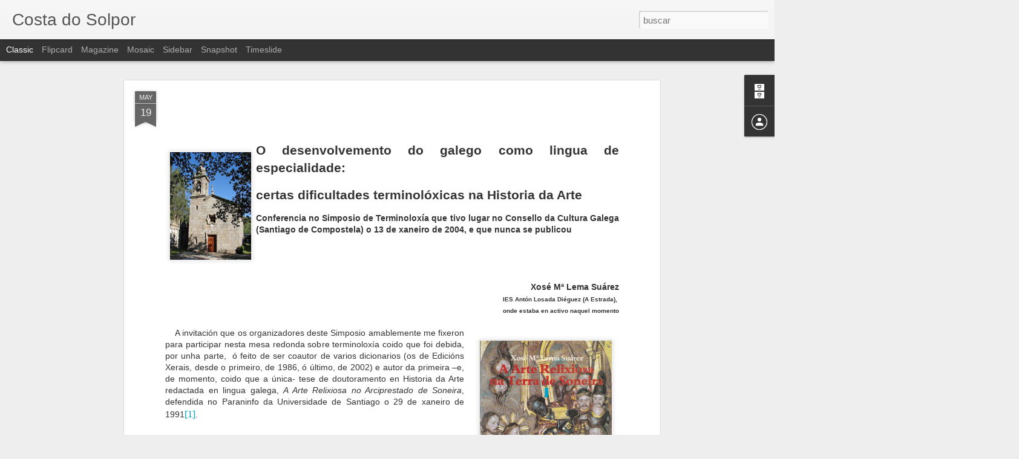

--- FILE ---
content_type: text/javascript; charset=UTF-8
request_url: http://costadosolpor.blogspot.com/?v=0&action=initial&widgetId=BlogArchive1&responseType=js&xssi_token=AOuZoY7UQ9vJMCM2dJg85vmMH2ya9sKjIQ%3A1769900667702
body_size: 1759
content:
try {
_WidgetManager._HandleControllerResult('BlogArchive1', 'initial',{'url': 'http://costadosolpor.blogspot.com/search?updated-min\x3d1969-12-31T16:00:00-08:00\x26updated-max\x3d292278994-08-17T07:12:55Z\x26max-results\x3d50', 'name': 'All Posts', 'expclass': 'expanded', 'toggleId': 'ALL-0', 'post-count': 359, 'data': [{'url': 'http://costadosolpor.blogspot.com/2022/', 'name': '2022', 'expclass': 'expanded', 'toggleId': 'YEARLY-1641024000000', 'post-count': 14, 'data': [{'url': 'http://costadosolpor.blogspot.com/2022/10/', 'name': 'outubro', 'expclass': 'expanded', 'toggleId': 'MONTHLY-1664607600000', 'post-count': 1, 'posts': [{'title': 'De Augapasada a Seregia: toponimia do Cami\xf1o de Fi...', 'url': 'http://costadosolpor.blogspot.com/2022/10/de-augapasada-seregia-toponimia-do_13.html'}]}, {'url': 'http://costadosolpor.blogspot.com/2022/09/', 'name': 'setembro', 'expclass': 'collapsed', 'toggleId': 'MONTHLY-1662015600000', 'post-count': 1}, {'url': 'http://costadosolpor.blogspot.com/2022/08/', 'name': 'agosto', 'expclass': 'collapsed', 'toggleId': 'MONTHLY-1659337200000', 'post-count': 5}, {'url': 'http://costadosolpor.blogspot.com/2022/07/', 'name': 'xullo', 'expclass': 'collapsed', 'toggleId': 'MONTHLY-1656658800000', 'post-count': 4}, {'url': 'http://costadosolpor.blogspot.com/2022/04/', 'name': 'abril', 'expclass': 'collapsed', 'toggleId': 'MONTHLY-1648796400000', 'post-count': 1}, {'url': 'http://costadosolpor.blogspot.com/2022/02/', 'name': 'febreiro', 'expclass': 'collapsed', 'toggleId': 'MONTHLY-1643702400000', 'post-count': 1}, {'url': 'http://costadosolpor.blogspot.com/2022/01/', 'name': 'xaneiro', 'expclass': 'collapsed', 'toggleId': 'MONTHLY-1641024000000', 'post-count': 1}]}, {'url': 'http://costadosolpor.blogspot.com/2021/', 'name': '2021', 'expclass': 'collapsed', 'toggleId': 'YEARLY-1609488000000', 'post-count': 10, 'data': [{'url': 'http://costadosolpor.blogspot.com/2021/10/', 'name': 'outubro', 'expclass': 'collapsed', 'toggleId': 'MONTHLY-1633071600000', 'post-count': 1}, {'url': 'http://costadosolpor.blogspot.com/2021/07/', 'name': 'xullo', 'expclass': 'collapsed', 'toggleId': 'MONTHLY-1625122800000', 'post-count': 1}, {'url': 'http://costadosolpor.blogspot.com/2021/05/', 'name': 'maio', 'expclass': 'collapsed', 'toggleId': 'MONTHLY-1619852400000', 'post-count': 2}, {'url': 'http://costadosolpor.blogspot.com/2021/04/', 'name': 'abril', 'expclass': 'collapsed', 'toggleId': 'MONTHLY-1617260400000', 'post-count': 3}, {'url': 'http://costadosolpor.blogspot.com/2021/03/', 'name': 'marzo', 'expclass': 'collapsed', 'toggleId': 'MONTHLY-1614585600000', 'post-count': 1}, {'url': 'http://costadosolpor.blogspot.com/2021/02/', 'name': 'febreiro', 'expclass': 'collapsed', 'toggleId': 'MONTHLY-1612166400000', 'post-count': 1}, {'url': 'http://costadosolpor.blogspot.com/2021/01/', 'name': 'xaneiro', 'expclass': 'collapsed', 'toggleId': 'MONTHLY-1609488000000', 'post-count': 1}]}, {'url': 'http://costadosolpor.blogspot.com/2020/', 'name': '2020', 'expclass': 'collapsed', 'toggleId': 'YEARLY-1577865600000', 'post-count': 17, 'data': [{'url': 'http://costadosolpor.blogspot.com/2020/11/', 'name': 'novembro', 'expclass': 'collapsed', 'toggleId': 'MONTHLY-1604214000000', 'post-count': 1}, {'url': 'http://costadosolpor.blogspot.com/2020/09/', 'name': 'setembro', 'expclass': 'collapsed', 'toggleId': 'MONTHLY-1598943600000', 'post-count': 2}, {'url': 'http://costadosolpor.blogspot.com/2020/08/', 'name': 'agosto', 'expclass': 'collapsed', 'toggleId': 'MONTHLY-1596265200000', 'post-count': 2}, {'url': 'http://costadosolpor.blogspot.com/2020/07/', 'name': 'xullo', 'expclass': 'collapsed', 'toggleId': 'MONTHLY-1593586800000', 'post-count': 3}, {'url': 'http://costadosolpor.blogspot.com/2020/06/', 'name': 'xu\xf1o', 'expclass': 'collapsed', 'toggleId': 'MONTHLY-1590994800000', 'post-count': 4}, {'url': 'http://costadosolpor.blogspot.com/2020/05/', 'name': 'maio', 'expclass': 'collapsed', 'toggleId': 'MONTHLY-1588316400000', 'post-count': 1}, {'url': 'http://costadosolpor.blogspot.com/2020/04/', 'name': 'abril', 'expclass': 'collapsed', 'toggleId': 'MONTHLY-1585724400000', 'post-count': 1}, {'url': 'http://costadosolpor.blogspot.com/2020/03/', 'name': 'marzo', 'expclass': 'collapsed', 'toggleId': 'MONTHLY-1583049600000', 'post-count': 1}, {'url': 'http://costadosolpor.blogspot.com/2020/02/', 'name': 'febreiro', 'expclass': 'collapsed', 'toggleId': 'MONTHLY-1580544000000', 'post-count': 1}, {'url': 'http://costadosolpor.blogspot.com/2020/01/', 'name': 'xaneiro', 'expclass': 'collapsed', 'toggleId': 'MONTHLY-1577865600000', 'post-count': 1}]}, {'url': 'http://costadosolpor.blogspot.com/2019/', 'name': '2019', 'expclass': 'collapsed', 'toggleId': 'YEARLY-1546329600000', 'post-count': 53, 'data': [{'url': 'http://costadosolpor.blogspot.com/2019/12/', 'name': 'decembro', 'expclass': 'collapsed', 'toggleId': 'MONTHLY-1575187200000', 'post-count': 5}, {'url': 'http://costadosolpor.blogspot.com/2019/11/', 'name': 'novembro', 'expclass': 'collapsed', 'toggleId': 'MONTHLY-1572591600000', 'post-count': 5}, {'url': 'http://costadosolpor.blogspot.com/2019/10/', 'name': 'outubro', 'expclass': 'collapsed', 'toggleId': 'MONTHLY-1569913200000', 'post-count': 14}, {'url': 'http://costadosolpor.blogspot.com/2019/09/', 'name': 'setembro', 'expclass': 'collapsed', 'toggleId': 'MONTHLY-1567321200000', 'post-count': 6}, {'url': 'http://costadosolpor.blogspot.com/2019/07/', 'name': 'xullo', 'expclass': 'collapsed', 'toggleId': 'MONTHLY-1561964400000', 'post-count': 3}, {'url': 'http://costadosolpor.blogspot.com/2019/06/', 'name': 'xu\xf1o', 'expclass': 'collapsed', 'toggleId': 'MONTHLY-1559372400000', 'post-count': 3}, {'url': 'http://costadosolpor.blogspot.com/2019/05/', 'name': 'maio', 'expclass': 'collapsed', 'toggleId': 'MONTHLY-1556694000000', 'post-count': 8}, {'url': 'http://costadosolpor.blogspot.com/2019/04/', 'name': 'abril', 'expclass': 'collapsed', 'toggleId': 'MONTHLY-1554102000000', 'post-count': 1}, {'url': 'http://costadosolpor.blogspot.com/2019/03/', 'name': 'marzo', 'expclass': 'collapsed', 'toggleId': 'MONTHLY-1551427200000', 'post-count': 1}, {'url': 'http://costadosolpor.blogspot.com/2019/02/', 'name': 'febreiro', 'expclass': 'collapsed', 'toggleId': 'MONTHLY-1549008000000', 'post-count': 3}, {'url': 'http://costadosolpor.blogspot.com/2019/01/', 'name': 'xaneiro', 'expclass': 'collapsed', 'toggleId': 'MONTHLY-1546329600000', 'post-count': 4}]}, {'url': 'http://costadosolpor.blogspot.com/2018/', 'name': '2018', 'expclass': 'collapsed', 'toggleId': 'YEARLY-1514793600000', 'post-count': 25, 'data': [{'url': 'http://costadosolpor.blogspot.com/2018/12/', 'name': 'decembro', 'expclass': 'collapsed', 'toggleId': 'MONTHLY-1543651200000', 'post-count': 6}, {'url': 'http://costadosolpor.blogspot.com/2018/11/', 'name': 'novembro', 'expclass': 'collapsed', 'toggleId': 'MONTHLY-1541055600000', 'post-count': 1}, {'url': 'http://costadosolpor.blogspot.com/2018/10/', 'name': 'outubro', 'expclass': 'collapsed', 'toggleId': 'MONTHLY-1538377200000', 'post-count': 1}, {'url': 'http://costadosolpor.blogspot.com/2018/09/', 'name': 'setembro', 'expclass': 'collapsed', 'toggleId': 'MONTHLY-1535785200000', 'post-count': 1}, {'url': 'http://costadosolpor.blogspot.com/2018/06/', 'name': 'xu\xf1o', 'expclass': 'collapsed', 'toggleId': 'MONTHLY-1527836400000', 'post-count': 2}, {'url': 'http://costadosolpor.blogspot.com/2018/05/', 'name': 'maio', 'expclass': 'collapsed', 'toggleId': 'MONTHLY-1525158000000', 'post-count': 5}, {'url': 'http://costadosolpor.blogspot.com/2018/04/', 'name': 'abril', 'expclass': 'collapsed', 'toggleId': 'MONTHLY-1522566000000', 'post-count': 4}, {'url': 'http://costadosolpor.blogspot.com/2018/03/', 'name': 'marzo', 'expclass': 'collapsed', 'toggleId': 'MONTHLY-1519891200000', 'post-count': 3}, {'url': 'http://costadosolpor.blogspot.com/2018/01/', 'name': 'xaneiro', 'expclass': 'collapsed', 'toggleId': 'MONTHLY-1514793600000', 'post-count': 2}]}, {'url': 'http://costadosolpor.blogspot.com/2017/', 'name': '2017', 'expclass': 'collapsed', 'toggleId': 'YEARLY-1483257600000', 'post-count': 44, 'data': [{'url': 'http://costadosolpor.blogspot.com/2017/12/', 'name': 'decembro', 'expclass': 'collapsed', 'toggleId': 'MONTHLY-1512115200000', 'post-count': 7}, {'url': 'http://costadosolpor.blogspot.com/2017/11/', 'name': 'novembro', 'expclass': 'collapsed', 'toggleId': 'MONTHLY-1509519600000', 'post-count': 2}, {'url': 'http://costadosolpor.blogspot.com/2017/10/', 'name': 'outubro', 'expclass': 'collapsed', 'toggleId': 'MONTHLY-1506841200000', 'post-count': 3}, {'url': 'http://costadosolpor.blogspot.com/2017/09/', 'name': 'setembro', 'expclass': 'collapsed', 'toggleId': 'MONTHLY-1504249200000', 'post-count': 2}, {'url': 'http://costadosolpor.blogspot.com/2017/08/', 'name': 'agosto', 'expclass': 'collapsed', 'toggleId': 'MONTHLY-1501570800000', 'post-count': 1}, {'url': 'http://costadosolpor.blogspot.com/2017/05/', 'name': 'maio', 'expclass': 'collapsed', 'toggleId': 'MONTHLY-1493622000000', 'post-count': 5}, {'url': 'http://costadosolpor.blogspot.com/2017/04/', 'name': 'abril', 'expclass': 'collapsed', 'toggleId': 'MONTHLY-1491030000000', 'post-count': 12}, {'url': 'http://costadosolpor.blogspot.com/2017/03/', 'name': 'marzo', 'expclass': 'collapsed', 'toggleId': 'MONTHLY-1488355200000', 'post-count': 6}, {'url': 'http://costadosolpor.blogspot.com/2017/02/', 'name': 'febreiro', 'expclass': 'collapsed', 'toggleId': 'MONTHLY-1485936000000', 'post-count': 4}, {'url': 'http://costadosolpor.blogspot.com/2017/01/', 'name': 'xaneiro', 'expclass': 'collapsed', 'toggleId': 'MONTHLY-1483257600000', 'post-count': 2}]}, {'url': 'http://costadosolpor.blogspot.com/2016/', 'name': '2016', 'expclass': 'collapsed', 'toggleId': 'YEARLY-1451635200000', 'post-count': 38, 'data': [{'url': 'http://costadosolpor.blogspot.com/2016/12/', 'name': 'decembro', 'expclass': 'collapsed', 'toggleId': 'MONTHLY-1480579200000', 'post-count': 1}, {'url': 'http://costadosolpor.blogspot.com/2016/11/', 'name': 'novembro', 'expclass': 'collapsed', 'toggleId': 'MONTHLY-1477983600000', 'post-count': 6}, {'url': 'http://costadosolpor.blogspot.com/2016/10/', 'name': 'outubro', 'expclass': 'collapsed', 'toggleId': 'MONTHLY-1475305200000', 'post-count': 3}, {'url': 'http://costadosolpor.blogspot.com/2016/09/', 'name': 'setembro', 'expclass': 'collapsed', 'toggleId': 'MONTHLY-1472713200000', 'post-count': 6}, {'url': 'http://costadosolpor.blogspot.com/2016/07/', 'name': 'xullo', 'expclass': 'collapsed', 'toggleId': 'MONTHLY-1467356400000', 'post-count': 2}, {'url': 'http://costadosolpor.blogspot.com/2016/06/', 'name': 'xu\xf1o', 'expclass': 'collapsed', 'toggleId': 'MONTHLY-1464764400000', 'post-count': 3}, {'url': 'http://costadosolpor.blogspot.com/2016/05/', 'name': 'maio', 'expclass': 'collapsed', 'toggleId': 'MONTHLY-1462086000000', 'post-count': 4}, {'url': 'http://costadosolpor.blogspot.com/2016/04/', 'name': 'abril', 'expclass': 'collapsed', 'toggleId': 'MONTHLY-1459494000000', 'post-count': 2}, {'url': 'http://costadosolpor.blogspot.com/2016/03/', 'name': 'marzo', 'expclass': 'collapsed', 'toggleId': 'MONTHLY-1456819200000', 'post-count': 3}, {'url': 'http://costadosolpor.blogspot.com/2016/02/', 'name': 'febreiro', 'expclass': 'collapsed', 'toggleId': 'MONTHLY-1454313600000', 'post-count': 8}]}, {'url': 'http://costadosolpor.blogspot.com/2015/', 'name': '2015', 'expclass': 'collapsed', 'toggleId': 'YEARLY-1420099200000', 'post-count': 24, 'data': [{'url': 'http://costadosolpor.blogspot.com/2015/12/', 'name': 'decembro', 'expclass': 'collapsed', 'toggleId': 'MONTHLY-1448956800000', 'post-count': 1}, {'url': 'http://costadosolpor.blogspot.com/2015/11/', 'name': 'novembro', 'expclass': 'collapsed', 'toggleId': 'MONTHLY-1446361200000', 'post-count': 1}, {'url': 'http://costadosolpor.blogspot.com/2015/10/', 'name': 'outubro', 'expclass': 'collapsed', 'toggleId': 'MONTHLY-1443682800000', 'post-count': 3}, {'url': 'http://costadosolpor.blogspot.com/2015/09/', 'name': 'setembro', 'expclass': 'collapsed', 'toggleId': 'MONTHLY-1441090800000', 'post-count': 1}, {'url': 'http://costadosolpor.blogspot.com/2015/08/', 'name': 'agosto', 'expclass': 'collapsed', 'toggleId': 'MONTHLY-1438412400000', 'post-count': 5}, {'url': 'http://costadosolpor.blogspot.com/2015/06/', 'name': 'xu\xf1o', 'expclass': 'collapsed', 'toggleId': 'MONTHLY-1433142000000', 'post-count': 2}, {'url': 'http://costadosolpor.blogspot.com/2015/05/', 'name': 'maio', 'expclass': 'collapsed', 'toggleId': 'MONTHLY-1430463600000', 'post-count': 3}, {'url': 'http://costadosolpor.blogspot.com/2015/04/', 'name': 'abril', 'expclass': 'collapsed', 'toggleId': 'MONTHLY-1427871600000', 'post-count': 3}, {'url': 'http://costadosolpor.blogspot.com/2015/03/', 'name': 'marzo', 'expclass': 'collapsed', 'toggleId': 'MONTHLY-1425196800000', 'post-count': 2}, {'url': 'http://costadosolpor.blogspot.com/2015/01/', 'name': 'xaneiro', 'expclass': 'collapsed', 'toggleId': 'MONTHLY-1420099200000', 'post-count': 3}]}, {'url': 'http://costadosolpor.blogspot.com/2014/', 'name': '2014', 'expclass': 'collapsed', 'toggleId': 'YEARLY-1388563200000', 'post-count': 31, 'data': [{'url': 'http://costadosolpor.blogspot.com/2014/11/', 'name': 'novembro', 'expclass': 'collapsed', 'toggleId': 'MONTHLY-1414825200000', 'post-count': 1}, {'url': 'http://costadosolpor.blogspot.com/2014/10/', 'name': 'outubro', 'expclass': 'collapsed', 'toggleId': 'MONTHLY-1412146800000', 'post-count': 1}, {'url': 'http://costadosolpor.blogspot.com/2014/09/', 'name': 'setembro', 'expclass': 'collapsed', 'toggleId': 'MONTHLY-1409554800000', 'post-count': 3}, {'url': 'http://costadosolpor.blogspot.com/2014/08/', 'name': 'agosto', 'expclass': 'collapsed', 'toggleId': 'MONTHLY-1406876400000', 'post-count': 1}, {'url': 'http://costadosolpor.blogspot.com/2014/07/', 'name': 'xullo', 'expclass': 'collapsed', 'toggleId': 'MONTHLY-1404198000000', 'post-count': 2}, {'url': 'http://costadosolpor.blogspot.com/2014/06/', 'name': 'xu\xf1o', 'expclass': 'collapsed', 'toggleId': 'MONTHLY-1401606000000', 'post-count': 7}, {'url': 'http://costadosolpor.blogspot.com/2014/04/', 'name': 'abril', 'expclass': 'collapsed', 'toggleId': 'MONTHLY-1396335600000', 'post-count': 5}, {'url': 'http://costadosolpor.blogspot.com/2014/03/', 'name': 'marzo', 'expclass': 'collapsed', 'toggleId': 'MONTHLY-1393660800000', 'post-count': 2}, {'url': 'http://costadosolpor.blogspot.com/2014/02/', 'name': 'febreiro', 'expclass': 'collapsed', 'toggleId': 'MONTHLY-1391241600000', 'post-count': 4}, {'url': 'http://costadosolpor.blogspot.com/2014/01/', 'name': 'xaneiro', 'expclass': 'collapsed', 'toggleId': 'MONTHLY-1388563200000', 'post-count': 5}]}, {'url': 'http://costadosolpor.blogspot.com/2013/', 'name': '2013', 'expclass': 'collapsed', 'toggleId': 'YEARLY-1357027200000', 'post-count': 96, 'data': [{'url': 'http://costadosolpor.blogspot.com/2013/12/', 'name': 'decembro', 'expclass': 'collapsed', 'toggleId': 'MONTHLY-1385884800000', 'post-count': 1}, {'url': 'http://costadosolpor.blogspot.com/2013/11/', 'name': 'novembro', 'expclass': 'collapsed', 'toggleId': 'MONTHLY-1383289200000', 'post-count': 4}, {'url': 'http://costadosolpor.blogspot.com/2013/10/', 'name': 'outubro', 'expclass': 'collapsed', 'toggleId': 'MONTHLY-1380610800000', 'post-count': 4}, {'url': 'http://costadosolpor.blogspot.com/2013/09/', 'name': 'setembro', 'expclass': 'collapsed', 'toggleId': 'MONTHLY-1378018800000', 'post-count': 5}, {'url': 'http://costadosolpor.blogspot.com/2013/08/', 'name': 'agosto', 'expclass': 'collapsed', 'toggleId': 'MONTHLY-1375340400000', 'post-count': 2}, {'url': 'http://costadosolpor.blogspot.com/2013/07/', 'name': 'xullo', 'expclass': 'collapsed', 'toggleId': 'MONTHLY-1372662000000', 'post-count': 3}, {'url': 'http://costadosolpor.blogspot.com/2013/06/', 'name': 'xu\xf1o', 'expclass': 'collapsed', 'toggleId': 'MONTHLY-1370070000000', 'post-count': 12}, {'url': 'http://costadosolpor.blogspot.com/2013/05/', 'name': 'maio', 'expclass': 'collapsed', 'toggleId': 'MONTHLY-1367391600000', 'post-count': 21}, {'url': 'http://costadosolpor.blogspot.com/2013/04/', 'name': 'abril', 'expclass': 'collapsed', 'toggleId': 'MONTHLY-1364799600000', 'post-count': 14}, {'url': 'http://costadosolpor.blogspot.com/2013/03/', 'name': 'marzo', 'expclass': 'collapsed', 'toggleId': 'MONTHLY-1362124800000', 'post-count': 23}, {'url': 'http://costadosolpor.blogspot.com/2013/02/', 'name': 'febreiro', 'expclass': 'collapsed', 'toggleId': 'MONTHLY-1359705600000', 'post-count': 7}]}, {'url': 'http://costadosolpor.blogspot.com/2012/', 'name': '2012', 'expclass': 'collapsed', 'toggleId': 'YEARLY-1325404800000', 'post-count': 7, 'data': [{'url': 'http://costadosolpor.blogspot.com/2012/12/', 'name': 'decembro', 'expclass': 'collapsed', 'toggleId': 'MONTHLY-1354348800000', 'post-count': 7}]}], 'toggleopen': 'MONTHLY-1664607600000', 'style': 'HIERARCHY', 'title': 'Arquivo do blog'});
} catch (e) {
  if (typeof log != 'undefined') {
    log('HandleControllerResult failed: ' + e);
  }
}


--- FILE ---
content_type: text/javascript; charset=UTF-8
request_url: http://costadosolpor.blogspot.com/?v=0&action=initial&widgetId=BlogArchive1&responseType=js&xssi_token=AOuZoY7UQ9vJMCM2dJg85vmMH2ya9sKjIQ%3A1769900667702
body_size: 1759
content:
try {
_WidgetManager._HandleControllerResult('BlogArchive1', 'initial',{'url': 'http://costadosolpor.blogspot.com/search?updated-min\x3d1969-12-31T16:00:00-08:00\x26updated-max\x3d292278994-08-17T07:12:55Z\x26max-results\x3d50', 'name': 'All Posts', 'expclass': 'expanded', 'toggleId': 'ALL-0', 'post-count': 359, 'data': [{'url': 'http://costadosolpor.blogspot.com/2022/', 'name': '2022', 'expclass': 'expanded', 'toggleId': 'YEARLY-1641024000000', 'post-count': 14, 'data': [{'url': 'http://costadosolpor.blogspot.com/2022/10/', 'name': 'outubro', 'expclass': 'expanded', 'toggleId': 'MONTHLY-1664607600000', 'post-count': 1, 'posts': [{'title': 'De Augapasada a Seregia: toponimia do Cami\xf1o de Fi...', 'url': 'http://costadosolpor.blogspot.com/2022/10/de-augapasada-seregia-toponimia-do_13.html'}]}, {'url': 'http://costadosolpor.blogspot.com/2022/09/', 'name': 'setembro', 'expclass': 'collapsed', 'toggleId': 'MONTHLY-1662015600000', 'post-count': 1}, {'url': 'http://costadosolpor.blogspot.com/2022/08/', 'name': 'agosto', 'expclass': 'collapsed', 'toggleId': 'MONTHLY-1659337200000', 'post-count': 5}, {'url': 'http://costadosolpor.blogspot.com/2022/07/', 'name': 'xullo', 'expclass': 'collapsed', 'toggleId': 'MONTHLY-1656658800000', 'post-count': 4}, {'url': 'http://costadosolpor.blogspot.com/2022/04/', 'name': 'abril', 'expclass': 'collapsed', 'toggleId': 'MONTHLY-1648796400000', 'post-count': 1}, {'url': 'http://costadosolpor.blogspot.com/2022/02/', 'name': 'febreiro', 'expclass': 'collapsed', 'toggleId': 'MONTHLY-1643702400000', 'post-count': 1}, {'url': 'http://costadosolpor.blogspot.com/2022/01/', 'name': 'xaneiro', 'expclass': 'collapsed', 'toggleId': 'MONTHLY-1641024000000', 'post-count': 1}]}, {'url': 'http://costadosolpor.blogspot.com/2021/', 'name': '2021', 'expclass': 'collapsed', 'toggleId': 'YEARLY-1609488000000', 'post-count': 10, 'data': [{'url': 'http://costadosolpor.blogspot.com/2021/10/', 'name': 'outubro', 'expclass': 'collapsed', 'toggleId': 'MONTHLY-1633071600000', 'post-count': 1}, {'url': 'http://costadosolpor.blogspot.com/2021/07/', 'name': 'xullo', 'expclass': 'collapsed', 'toggleId': 'MONTHLY-1625122800000', 'post-count': 1}, {'url': 'http://costadosolpor.blogspot.com/2021/05/', 'name': 'maio', 'expclass': 'collapsed', 'toggleId': 'MONTHLY-1619852400000', 'post-count': 2}, {'url': 'http://costadosolpor.blogspot.com/2021/04/', 'name': 'abril', 'expclass': 'collapsed', 'toggleId': 'MONTHLY-1617260400000', 'post-count': 3}, {'url': 'http://costadosolpor.blogspot.com/2021/03/', 'name': 'marzo', 'expclass': 'collapsed', 'toggleId': 'MONTHLY-1614585600000', 'post-count': 1}, {'url': 'http://costadosolpor.blogspot.com/2021/02/', 'name': 'febreiro', 'expclass': 'collapsed', 'toggleId': 'MONTHLY-1612166400000', 'post-count': 1}, {'url': 'http://costadosolpor.blogspot.com/2021/01/', 'name': 'xaneiro', 'expclass': 'collapsed', 'toggleId': 'MONTHLY-1609488000000', 'post-count': 1}]}, {'url': 'http://costadosolpor.blogspot.com/2020/', 'name': '2020', 'expclass': 'collapsed', 'toggleId': 'YEARLY-1577865600000', 'post-count': 17, 'data': [{'url': 'http://costadosolpor.blogspot.com/2020/11/', 'name': 'novembro', 'expclass': 'collapsed', 'toggleId': 'MONTHLY-1604214000000', 'post-count': 1}, {'url': 'http://costadosolpor.blogspot.com/2020/09/', 'name': 'setembro', 'expclass': 'collapsed', 'toggleId': 'MONTHLY-1598943600000', 'post-count': 2}, {'url': 'http://costadosolpor.blogspot.com/2020/08/', 'name': 'agosto', 'expclass': 'collapsed', 'toggleId': 'MONTHLY-1596265200000', 'post-count': 2}, {'url': 'http://costadosolpor.blogspot.com/2020/07/', 'name': 'xullo', 'expclass': 'collapsed', 'toggleId': 'MONTHLY-1593586800000', 'post-count': 3}, {'url': 'http://costadosolpor.blogspot.com/2020/06/', 'name': 'xu\xf1o', 'expclass': 'collapsed', 'toggleId': 'MONTHLY-1590994800000', 'post-count': 4}, {'url': 'http://costadosolpor.blogspot.com/2020/05/', 'name': 'maio', 'expclass': 'collapsed', 'toggleId': 'MONTHLY-1588316400000', 'post-count': 1}, {'url': 'http://costadosolpor.blogspot.com/2020/04/', 'name': 'abril', 'expclass': 'collapsed', 'toggleId': 'MONTHLY-1585724400000', 'post-count': 1}, {'url': 'http://costadosolpor.blogspot.com/2020/03/', 'name': 'marzo', 'expclass': 'collapsed', 'toggleId': 'MONTHLY-1583049600000', 'post-count': 1}, {'url': 'http://costadosolpor.blogspot.com/2020/02/', 'name': 'febreiro', 'expclass': 'collapsed', 'toggleId': 'MONTHLY-1580544000000', 'post-count': 1}, {'url': 'http://costadosolpor.blogspot.com/2020/01/', 'name': 'xaneiro', 'expclass': 'collapsed', 'toggleId': 'MONTHLY-1577865600000', 'post-count': 1}]}, {'url': 'http://costadosolpor.blogspot.com/2019/', 'name': '2019', 'expclass': 'collapsed', 'toggleId': 'YEARLY-1546329600000', 'post-count': 53, 'data': [{'url': 'http://costadosolpor.blogspot.com/2019/12/', 'name': 'decembro', 'expclass': 'collapsed', 'toggleId': 'MONTHLY-1575187200000', 'post-count': 5}, {'url': 'http://costadosolpor.blogspot.com/2019/11/', 'name': 'novembro', 'expclass': 'collapsed', 'toggleId': 'MONTHLY-1572591600000', 'post-count': 5}, {'url': 'http://costadosolpor.blogspot.com/2019/10/', 'name': 'outubro', 'expclass': 'collapsed', 'toggleId': 'MONTHLY-1569913200000', 'post-count': 14}, {'url': 'http://costadosolpor.blogspot.com/2019/09/', 'name': 'setembro', 'expclass': 'collapsed', 'toggleId': 'MONTHLY-1567321200000', 'post-count': 6}, {'url': 'http://costadosolpor.blogspot.com/2019/07/', 'name': 'xullo', 'expclass': 'collapsed', 'toggleId': 'MONTHLY-1561964400000', 'post-count': 3}, {'url': 'http://costadosolpor.blogspot.com/2019/06/', 'name': 'xu\xf1o', 'expclass': 'collapsed', 'toggleId': 'MONTHLY-1559372400000', 'post-count': 3}, {'url': 'http://costadosolpor.blogspot.com/2019/05/', 'name': 'maio', 'expclass': 'collapsed', 'toggleId': 'MONTHLY-1556694000000', 'post-count': 8}, {'url': 'http://costadosolpor.blogspot.com/2019/04/', 'name': 'abril', 'expclass': 'collapsed', 'toggleId': 'MONTHLY-1554102000000', 'post-count': 1}, {'url': 'http://costadosolpor.blogspot.com/2019/03/', 'name': 'marzo', 'expclass': 'collapsed', 'toggleId': 'MONTHLY-1551427200000', 'post-count': 1}, {'url': 'http://costadosolpor.blogspot.com/2019/02/', 'name': 'febreiro', 'expclass': 'collapsed', 'toggleId': 'MONTHLY-1549008000000', 'post-count': 3}, {'url': 'http://costadosolpor.blogspot.com/2019/01/', 'name': 'xaneiro', 'expclass': 'collapsed', 'toggleId': 'MONTHLY-1546329600000', 'post-count': 4}]}, {'url': 'http://costadosolpor.blogspot.com/2018/', 'name': '2018', 'expclass': 'collapsed', 'toggleId': 'YEARLY-1514793600000', 'post-count': 25, 'data': [{'url': 'http://costadosolpor.blogspot.com/2018/12/', 'name': 'decembro', 'expclass': 'collapsed', 'toggleId': 'MONTHLY-1543651200000', 'post-count': 6}, {'url': 'http://costadosolpor.blogspot.com/2018/11/', 'name': 'novembro', 'expclass': 'collapsed', 'toggleId': 'MONTHLY-1541055600000', 'post-count': 1}, {'url': 'http://costadosolpor.blogspot.com/2018/10/', 'name': 'outubro', 'expclass': 'collapsed', 'toggleId': 'MONTHLY-1538377200000', 'post-count': 1}, {'url': 'http://costadosolpor.blogspot.com/2018/09/', 'name': 'setembro', 'expclass': 'collapsed', 'toggleId': 'MONTHLY-1535785200000', 'post-count': 1}, {'url': 'http://costadosolpor.blogspot.com/2018/06/', 'name': 'xu\xf1o', 'expclass': 'collapsed', 'toggleId': 'MONTHLY-1527836400000', 'post-count': 2}, {'url': 'http://costadosolpor.blogspot.com/2018/05/', 'name': 'maio', 'expclass': 'collapsed', 'toggleId': 'MONTHLY-1525158000000', 'post-count': 5}, {'url': 'http://costadosolpor.blogspot.com/2018/04/', 'name': 'abril', 'expclass': 'collapsed', 'toggleId': 'MONTHLY-1522566000000', 'post-count': 4}, {'url': 'http://costadosolpor.blogspot.com/2018/03/', 'name': 'marzo', 'expclass': 'collapsed', 'toggleId': 'MONTHLY-1519891200000', 'post-count': 3}, {'url': 'http://costadosolpor.blogspot.com/2018/01/', 'name': 'xaneiro', 'expclass': 'collapsed', 'toggleId': 'MONTHLY-1514793600000', 'post-count': 2}]}, {'url': 'http://costadosolpor.blogspot.com/2017/', 'name': '2017', 'expclass': 'collapsed', 'toggleId': 'YEARLY-1483257600000', 'post-count': 44, 'data': [{'url': 'http://costadosolpor.blogspot.com/2017/12/', 'name': 'decembro', 'expclass': 'collapsed', 'toggleId': 'MONTHLY-1512115200000', 'post-count': 7}, {'url': 'http://costadosolpor.blogspot.com/2017/11/', 'name': 'novembro', 'expclass': 'collapsed', 'toggleId': 'MONTHLY-1509519600000', 'post-count': 2}, {'url': 'http://costadosolpor.blogspot.com/2017/10/', 'name': 'outubro', 'expclass': 'collapsed', 'toggleId': 'MONTHLY-1506841200000', 'post-count': 3}, {'url': 'http://costadosolpor.blogspot.com/2017/09/', 'name': 'setembro', 'expclass': 'collapsed', 'toggleId': 'MONTHLY-1504249200000', 'post-count': 2}, {'url': 'http://costadosolpor.blogspot.com/2017/08/', 'name': 'agosto', 'expclass': 'collapsed', 'toggleId': 'MONTHLY-1501570800000', 'post-count': 1}, {'url': 'http://costadosolpor.blogspot.com/2017/05/', 'name': 'maio', 'expclass': 'collapsed', 'toggleId': 'MONTHLY-1493622000000', 'post-count': 5}, {'url': 'http://costadosolpor.blogspot.com/2017/04/', 'name': 'abril', 'expclass': 'collapsed', 'toggleId': 'MONTHLY-1491030000000', 'post-count': 12}, {'url': 'http://costadosolpor.blogspot.com/2017/03/', 'name': 'marzo', 'expclass': 'collapsed', 'toggleId': 'MONTHLY-1488355200000', 'post-count': 6}, {'url': 'http://costadosolpor.blogspot.com/2017/02/', 'name': 'febreiro', 'expclass': 'collapsed', 'toggleId': 'MONTHLY-1485936000000', 'post-count': 4}, {'url': 'http://costadosolpor.blogspot.com/2017/01/', 'name': 'xaneiro', 'expclass': 'collapsed', 'toggleId': 'MONTHLY-1483257600000', 'post-count': 2}]}, {'url': 'http://costadosolpor.blogspot.com/2016/', 'name': '2016', 'expclass': 'collapsed', 'toggleId': 'YEARLY-1451635200000', 'post-count': 38, 'data': [{'url': 'http://costadosolpor.blogspot.com/2016/12/', 'name': 'decembro', 'expclass': 'collapsed', 'toggleId': 'MONTHLY-1480579200000', 'post-count': 1}, {'url': 'http://costadosolpor.blogspot.com/2016/11/', 'name': 'novembro', 'expclass': 'collapsed', 'toggleId': 'MONTHLY-1477983600000', 'post-count': 6}, {'url': 'http://costadosolpor.blogspot.com/2016/10/', 'name': 'outubro', 'expclass': 'collapsed', 'toggleId': 'MONTHLY-1475305200000', 'post-count': 3}, {'url': 'http://costadosolpor.blogspot.com/2016/09/', 'name': 'setembro', 'expclass': 'collapsed', 'toggleId': 'MONTHLY-1472713200000', 'post-count': 6}, {'url': 'http://costadosolpor.blogspot.com/2016/07/', 'name': 'xullo', 'expclass': 'collapsed', 'toggleId': 'MONTHLY-1467356400000', 'post-count': 2}, {'url': 'http://costadosolpor.blogspot.com/2016/06/', 'name': 'xu\xf1o', 'expclass': 'collapsed', 'toggleId': 'MONTHLY-1464764400000', 'post-count': 3}, {'url': 'http://costadosolpor.blogspot.com/2016/05/', 'name': 'maio', 'expclass': 'collapsed', 'toggleId': 'MONTHLY-1462086000000', 'post-count': 4}, {'url': 'http://costadosolpor.blogspot.com/2016/04/', 'name': 'abril', 'expclass': 'collapsed', 'toggleId': 'MONTHLY-1459494000000', 'post-count': 2}, {'url': 'http://costadosolpor.blogspot.com/2016/03/', 'name': 'marzo', 'expclass': 'collapsed', 'toggleId': 'MONTHLY-1456819200000', 'post-count': 3}, {'url': 'http://costadosolpor.blogspot.com/2016/02/', 'name': 'febreiro', 'expclass': 'collapsed', 'toggleId': 'MONTHLY-1454313600000', 'post-count': 8}]}, {'url': 'http://costadosolpor.blogspot.com/2015/', 'name': '2015', 'expclass': 'collapsed', 'toggleId': 'YEARLY-1420099200000', 'post-count': 24, 'data': [{'url': 'http://costadosolpor.blogspot.com/2015/12/', 'name': 'decembro', 'expclass': 'collapsed', 'toggleId': 'MONTHLY-1448956800000', 'post-count': 1}, {'url': 'http://costadosolpor.blogspot.com/2015/11/', 'name': 'novembro', 'expclass': 'collapsed', 'toggleId': 'MONTHLY-1446361200000', 'post-count': 1}, {'url': 'http://costadosolpor.blogspot.com/2015/10/', 'name': 'outubro', 'expclass': 'collapsed', 'toggleId': 'MONTHLY-1443682800000', 'post-count': 3}, {'url': 'http://costadosolpor.blogspot.com/2015/09/', 'name': 'setembro', 'expclass': 'collapsed', 'toggleId': 'MONTHLY-1441090800000', 'post-count': 1}, {'url': 'http://costadosolpor.blogspot.com/2015/08/', 'name': 'agosto', 'expclass': 'collapsed', 'toggleId': 'MONTHLY-1438412400000', 'post-count': 5}, {'url': 'http://costadosolpor.blogspot.com/2015/06/', 'name': 'xu\xf1o', 'expclass': 'collapsed', 'toggleId': 'MONTHLY-1433142000000', 'post-count': 2}, {'url': 'http://costadosolpor.blogspot.com/2015/05/', 'name': 'maio', 'expclass': 'collapsed', 'toggleId': 'MONTHLY-1430463600000', 'post-count': 3}, {'url': 'http://costadosolpor.blogspot.com/2015/04/', 'name': 'abril', 'expclass': 'collapsed', 'toggleId': 'MONTHLY-1427871600000', 'post-count': 3}, {'url': 'http://costadosolpor.blogspot.com/2015/03/', 'name': 'marzo', 'expclass': 'collapsed', 'toggleId': 'MONTHLY-1425196800000', 'post-count': 2}, {'url': 'http://costadosolpor.blogspot.com/2015/01/', 'name': 'xaneiro', 'expclass': 'collapsed', 'toggleId': 'MONTHLY-1420099200000', 'post-count': 3}]}, {'url': 'http://costadosolpor.blogspot.com/2014/', 'name': '2014', 'expclass': 'collapsed', 'toggleId': 'YEARLY-1388563200000', 'post-count': 31, 'data': [{'url': 'http://costadosolpor.blogspot.com/2014/11/', 'name': 'novembro', 'expclass': 'collapsed', 'toggleId': 'MONTHLY-1414825200000', 'post-count': 1}, {'url': 'http://costadosolpor.blogspot.com/2014/10/', 'name': 'outubro', 'expclass': 'collapsed', 'toggleId': 'MONTHLY-1412146800000', 'post-count': 1}, {'url': 'http://costadosolpor.blogspot.com/2014/09/', 'name': 'setembro', 'expclass': 'collapsed', 'toggleId': 'MONTHLY-1409554800000', 'post-count': 3}, {'url': 'http://costadosolpor.blogspot.com/2014/08/', 'name': 'agosto', 'expclass': 'collapsed', 'toggleId': 'MONTHLY-1406876400000', 'post-count': 1}, {'url': 'http://costadosolpor.blogspot.com/2014/07/', 'name': 'xullo', 'expclass': 'collapsed', 'toggleId': 'MONTHLY-1404198000000', 'post-count': 2}, {'url': 'http://costadosolpor.blogspot.com/2014/06/', 'name': 'xu\xf1o', 'expclass': 'collapsed', 'toggleId': 'MONTHLY-1401606000000', 'post-count': 7}, {'url': 'http://costadosolpor.blogspot.com/2014/04/', 'name': 'abril', 'expclass': 'collapsed', 'toggleId': 'MONTHLY-1396335600000', 'post-count': 5}, {'url': 'http://costadosolpor.blogspot.com/2014/03/', 'name': 'marzo', 'expclass': 'collapsed', 'toggleId': 'MONTHLY-1393660800000', 'post-count': 2}, {'url': 'http://costadosolpor.blogspot.com/2014/02/', 'name': 'febreiro', 'expclass': 'collapsed', 'toggleId': 'MONTHLY-1391241600000', 'post-count': 4}, {'url': 'http://costadosolpor.blogspot.com/2014/01/', 'name': 'xaneiro', 'expclass': 'collapsed', 'toggleId': 'MONTHLY-1388563200000', 'post-count': 5}]}, {'url': 'http://costadosolpor.blogspot.com/2013/', 'name': '2013', 'expclass': 'collapsed', 'toggleId': 'YEARLY-1357027200000', 'post-count': 96, 'data': [{'url': 'http://costadosolpor.blogspot.com/2013/12/', 'name': 'decembro', 'expclass': 'collapsed', 'toggleId': 'MONTHLY-1385884800000', 'post-count': 1}, {'url': 'http://costadosolpor.blogspot.com/2013/11/', 'name': 'novembro', 'expclass': 'collapsed', 'toggleId': 'MONTHLY-1383289200000', 'post-count': 4}, {'url': 'http://costadosolpor.blogspot.com/2013/10/', 'name': 'outubro', 'expclass': 'collapsed', 'toggleId': 'MONTHLY-1380610800000', 'post-count': 4}, {'url': 'http://costadosolpor.blogspot.com/2013/09/', 'name': 'setembro', 'expclass': 'collapsed', 'toggleId': 'MONTHLY-1378018800000', 'post-count': 5}, {'url': 'http://costadosolpor.blogspot.com/2013/08/', 'name': 'agosto', 'expclass': 'collapsed', 'toggleId': 'MONTHLY-1375340400000', 'post-count': 2}, {'url': 'http://costadosolpor.blogspot.com/2013/07/', 'name': 'xullo', 'expclass': 'collapsed', 'toggleId': 'MONTHLY-1372662000000', 'post-count': 3}, {'url': 'http://costadosolpor.blogspot.com/2013/06/', 'name': 'xu\xf1o', 'expclass': 'collapsed', 'toggleId': 'MONTHLY-1370070000000', 'post-count': 12}, {'url': 'http://costadosolpor.blogspot.com/2013/05/', 'name': 'maio', 'expclass': 'collapsed', 'toggleId': 'MONTHLY-1367391600000', 'post-count': 21}, {'url': 'http://costadosolpor.blogspot.com/2013/04/', 'name': 'abril', 'expclass': 'collapsed', 'toggleId': 'MONTHLY-1364799600000', 'post-count': 14}, {'url': 'http://costadosolpor.blogspot.com/2013/03/', 'name': 'marzo', 'expclass': 'collapsed', 'toggleId': 'MONTHLY-1362124800000', 'post-count': 23}, {'url': 'http://costadosolpor.blogspot.com/2013/02/', 'name': 'febreiro', 'expclass': 'collapsed', 'toggleId': 'MONTHLY-1359705600000', 'post-count': 7}]}, {'url': 'http://costadosolpor.blogspot.com/2012/', 'name': '2012', 'expclass': 'collapsed', 'toggleId': 'YEARLY-1325404800000', 'post-count': 7, 'data': [{'url': 'http://costadosolpor.blogspot.com/2012/12/', 'name': 'decembro', 'expclass': 'collapsed', 'toggleId': 'MONTHLY-1354348800000', 'post-count': 7}]}], 'toggleopen': 'MONTHLY-1664607600000', 'style': 'HIERARCHY', 'title': 'Arquivo do blog'});
} catch (e) {
  if (typeof log != 'undefined') {
    log('HandleControllerResult failed: ' + e);
  }
}
